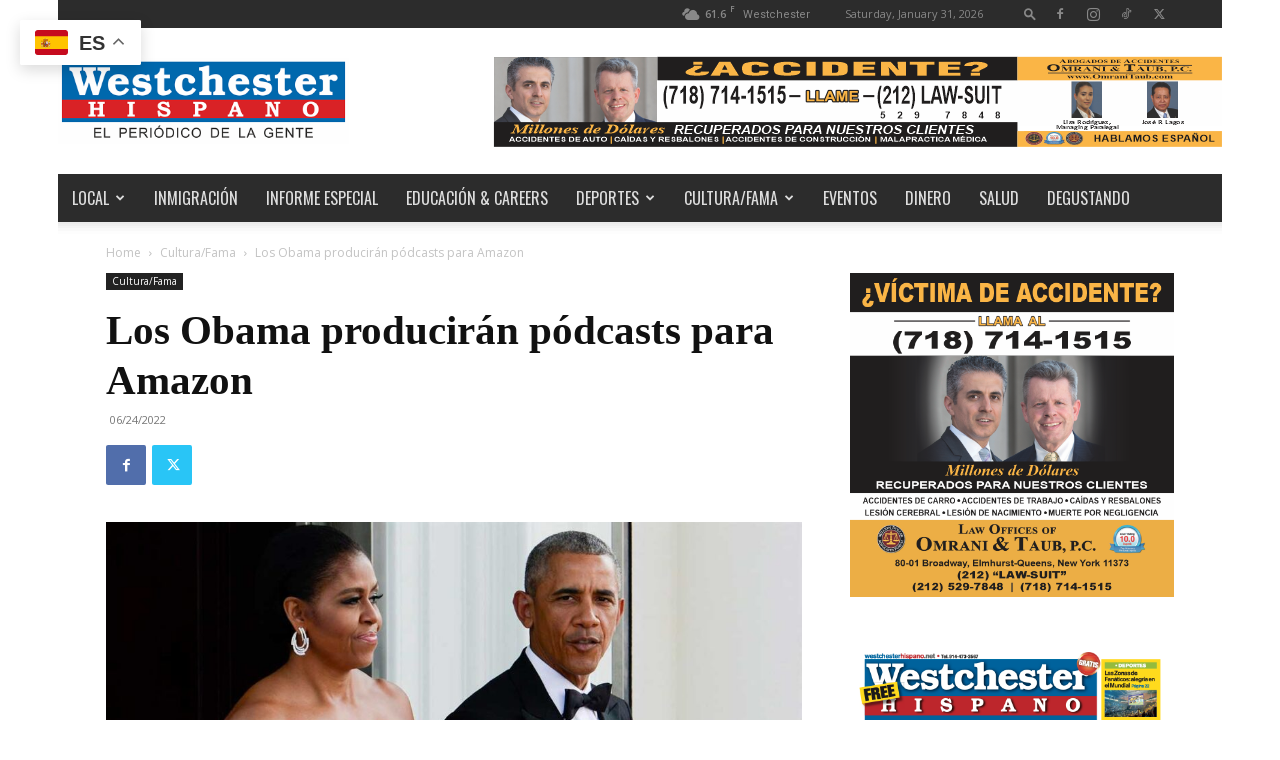

--- FILE ---
content_type: text/html; charset=utf-8
request_url: https://www.google.com/recaptcha/api2/aframe
body_size: 268
content:
<!DOCTYPE HTML><html><head><meta http-equiv="content-type" content="text/html; charset=UTF-8"></head><body><script nonce="0TTvoB0gsH_AAVkjDfo7vQ">/** Anti-fraud and anti-abuse applications only. See google.com/recaptcha */ try{var clients={'sodar':'https://pagead2.googlesyndication.com/pagead/sodar?'};window.addEventListener("message",function(a){try{if(a.source===window.parent){var b=JSON.parse(a.data);var c=clients[b['id']];if(c){var d=document.createElement('img');d.src=c+b['params']+'&rc='+(localStorage.getItem("rc::a")?sessionStorage.getItem("rc::b"):"");window.document.body.appendChild(d);sessionStorage.setItem("rc::e",parseInt(sessionStorage.getItem("rc::e")||0)+1);localStorage.setItem("rc::h",'1769898311155');}}}catch(b){}});window.parent.postMessage("_grecaptcha_ready", "*");}catch(b){}</script></body></html>